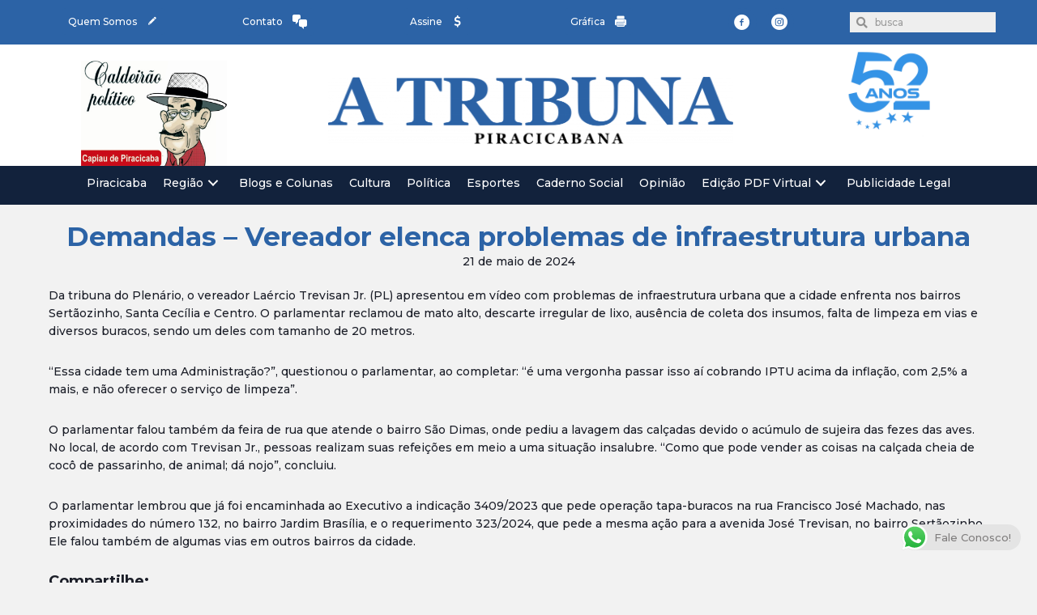

--- FILE ---
content_type: text/html; charset=utf-8
request_url: https://www.google.com/recaptcha/api2/anchor?ar=1&k=6Ld9XMYZAAAAAFkfACFxryL3Ng8YZwkjKMSsqWDC&co=aHR0cHM6Ly93d3cuYXRyaWJ1bmFwaXJhY2ljYWJhbmEuY29tLmJyOjQ0Mw..&hl=pt&v=PoyoqOPhxBO7pBk68S4YbpHZ&size=normal&anchor-ms=20000&execute-ms=30000&cb=xqmx0gyf0tjm
body_size: 49600
content:
<!DOCTYPE HTML><html dir="ltr" lang="pt"><head><meta http-equiv="Content-Type" content="text/html; charset=UTF-8">
<meta http-equiv="X-UA-Compatible" content="IE=edge">
<title>reCAPTCHA</title>
<style type="text/css">
/* cyrillic-ext */
@font-face {
  font-family: 'Roboto';
  font-style: normal;
  font-weight: 400;
  font-stretch: 100%;
  src: url(//fonts.gstatic.com/s/roboto/v48/KFO7CnqEu92Fr1ME7kSn66aGLdTylUAMa3GUBHMdazTgWw.woff2) format('woff2');
  unicode-range: U+0460-052F, U+1C80-1C8A, U+20B4, U+2DE0-2DFF, U+A640-A69F, U+FE2E-FE2F;
}
/* cyrillic */
@font-face {
  font-family: 'Roboto';
  font-style: normal;
  font-weight: 400;
  font-stretch: 100%;
  src: url(//fonts.gstatic.com/s/roboto/v48/KFO7CnqEu92Fr1ME7kSn66aGLdTylUAMa3iUBHMdazTgWw.woff2) format('woff2');
  unicode-range: U+0301, U+0400-045F, U+0490-0491, U+04B0-04B1, U+2116;
}
/* greek-ext */
@font-face {
  font-family: 'Roboto';
  font-style: normal;
  font-weight: 400;
  font-stretch: 100%;
  src: url(//fonts.gstatic.com/s/roboto/v48/KFO7CnqEu92Fr1ME7kSn66aGLdTylUAMa3CUBHMdazTgWw.woff2) format('woff2');
  unicode-range: U+1F00-1FFF;
}
/* greek */
@font-face {
  font-family: 'Roboto';
  font-style: normal;
  font-weight: 400;
  font-stretch: 100%;
  src: url(//fonts.gstatic.com/s/roboto/v48/KFO7CnqEu92Fr1ME7kSn66aGLdTylUAMa3-UBHMdazTgWw.woff2) format('woff2');
  unicode-range: U+0370-0377, U+037A-037F, U+0384-038A, U+038C, U+038E-03A1, U+03A3-03FF;
}
/* math */
@font-face {
  font-family: 'Roboto';
  font-style: normal;
  font-weight: 400;
  font-stretch: 100%;
  src: url(//fonts.gstatic.com/s/roboto/v48/KFO7CnqEu92Fr1ME7kSn66aGLdTylUAMawCUBHMdazTgWw.woff2) format('woff2');
  unicode-range: U+0302-0303, U+0305, U+0307-0308, U+0310, U+0312, U+0315, U+031A, U+0326-0327, U+032C, U+032F-0330, U+0332-0333, U+0338, U+033A, U+0346, U+034D, U+0391-03A1, U+03A3-03A9, U+03B1-03C9, U+03D1, U+03D5-03D6, U+03F0-03F1, U+03F4-03F5, U+2016-2017, U+2034-2038, U+203C, U+2040, U+2043, U+2047, U+2050, U+2057, U+205F, U+2070-2071, U+2074-208E, U+2090-209C, U+20D0-20DC, U+20E1, U+20E5-20EF, U+2100-2112, U+2114-2115, U+2117-2121, U+2123-214F, U+2190, U+2192, U+2194-21AE, U+21B0-21E5, U+21F1-21F2, U+21F4-2211, U+2213-2214, U+2216-22FF, U+2308-230B, U+2310, U+2319, U+231C-2321, U+2336-237A, U+237C, U+2395, U+239B-23B7, U+23D0, U+23DC-23E1, U+2474-2475, U+25AF, U+25B3, U+25B7, U+25BD, U+25C1, U+25CA, U+25CC, U+25FB, U+266D-266F, U+27C0-27FF, U+2900-2AFF, U+2B0E-2B11, U+2B30-2B4C, U+2BFE, U+3030, U+FF5B, U+FF5D, U+1D400-1D7FF, U+1EE00-1EEFF;
}
/* symbols */
@font-face {
  font-family: 'Roboto';
  font-style: normal;
  font-weight: 400;
  font-stretch: 100%;
  src: url(//fonts.gstatic.com/s/roboto/v48/KFO7CnqEu92Fr1ME7kSn66aGLdTylUAMaxKUBHMdazTgWw.woff2) format('woff2');
  unicode-range: U+0001-000C, U+000E-001F, U+007F-009F, U+20DD-20E0, U+20E2-20E4, U+2150-218F, U+2190, U+2192, U+2194-2199, U+21AF, U+21E6-21F0, U+21F3, U+2218-2219, U+2299, U+22C4-22C6, U+2300-243F, U+2440-244A, U+2460-24FF, U+25A0-27BF, U+2800-28FF, U+2921-2922, U+2981, U+29BF, U+29EB, U+2B00-2BFF, U+4DC0-4DFF, U+FFF9-FFFB, U+10140-1018E, U+10190-1019C, U+101A0, U+101D0-101FD, U+102E0-102FB, U+10E60-10E7E, U+1D2C0-1D2D3, U+1D2E0-1D37F, U+1F000-1F0FF, U+1F100-1F1AD, U+1F1E6-1F1FF, U+1F30D-1F30F, U+1F315, U+1F31C, U+1F31E, U+1F320-1F32C, U+1F336, U+1F378, U+1F37D, U+1F382, U+1F393-1F39F, U+1F3A7-1F3A8, U+1F3AC-1F3AF, U+1F3C2, U+1F3C4-1F3C6, U+1F3CA-1F3CE, U+1F3D4-1F3E0, U+1F3ED, U+1F3F1-1F3F3, U+1F3F5-1F3F7, U+1F408, U+1F415, U+1F41F, U+1F426, U+1F43F, U+1F441-1F442, U+1F444, U+1F446-1F449, U+1F44C-1F44E, U+1F453, U+1F46A, U+1F47D, U+1F4A3, U+1F4B0, U+1F4B3, U+1F4B9, U+1F4BB, U+1F4BF, U+1F4C8-1F4CB, U+1F4D6, U+1F4DA, U+1F4DF, U+1F4E3-1F4E6, U+1F4EA-1F4ED, U+1F4F7, U+1F4F9-1F4FB, U+1F4FD-1F4FE, U+1F503, U+1F507-1F50B, U+1F50D, U+1F512-1F513, U+1F53E-1F54A, U+1F54F-1F5FA, U+1F610, U+1F650-1F67F, U+1F687, U+1F68D, U+1F691, U+1F694, U+1F698, U+1F6AD, U+1F6B2, U+1F6B9-1F6BA, U+1F6BC, U+1F6C6-1F6CF, U+1F6D3-1F6D7, U+1F6E0-1F6EA, U+1F6F0-1F6F3, U+1F6F7-1F6FC, U+1F700-1F7FF, U+1F800-1F80B, U+1F810-1F847, U+1F850-1F859, U+1F860-1F887, U+1F890-1F8AD, U+1F8B0-1F8BB, U+1F8C0-1F8C1, U+1F900-1F90B, U+1F93B, U+1F946, U+1F984, U+1F996, U+1F9E9, U+1FA00-1FA6F, U+1FA70-1FA7C, U+1FA80-1FA89, U+1FA8F-1FAC6, U+1FACE-1FADC, U+1FADF-1FAE9, U+1FAF0-1FAF8, U+1FB00-1FBFF;
}
/* vietnamese */
@font-face {
  font-family: 'Roboto';
  font-style: normal;
  font-weight: 400;
  font-stretch: 100%;
  src: url(//fonts.gstatic.com/s/roboto/v48/KFO7CnqEu92Fr1ME7kSn66aGLdTylUAMa3OUBHMdazTgWw.woff2) format('woff2');
  unicode-range: U+0102-0103, U+0110-0111, U+0128-0129, U+0168-0169, U+01A0-01A1, U+01AF-01B0, U+0300-0301, U+0303-0304, U+0308-0309, U+0323, U+0329, U+1EA0-1EF9, U+20AB;
}
/* latin-ext */
@font-face {
  font-family: 'Roboto';
  font-style: normal;
  font-weight: 400;
  font-stretch: 100%;
  src: url(//fonts.gstatic.com/s/roboto/v48/KFO7CnqEu92Fr1ME7kSn66aGLdTylUAMa3KUBHMdazTgWw.woff2) format('woff2');
  unicode-range: U+0100-02BA, U+02BD-02C5, U+02C7-02CC, U+02CE-02D7, U+02DD-02FF, U+0304, U+0308, U+0329, U+1D00-1DBF, U+1E00-1E9F, U+1EF2-1EFF, U+2020, U+20A0-20AB, U+20AD-20C0, U+2113, U+2C60-2C7F, U+A720-A7FF;
}
/* latin */
@font-face {
  font-family: 'Roboto';
  font-style: normal;
  font-weight: 400;
  font-stretch: 100%;
  src: url(//fonts.gstatic.com/s/roboto/v48/KFO7CnqEu92Fr1ME7kSn66aGLdTylUAMa3yUBHMdazQ.woff2) format('woff2');
  unicode-range: U+0000-00FF, U+0131, U+0152-0153, U+02BB-02BC, U+02C6, U+02DA, U+02DC, U+0304, U+0308, U+0329, U+2000-206F, U+20AC, U+2122, U+2191, U+2193, U+2212, U+2215, U+FEFF, U+FFFD;
}
/* cyrillic-ext */
@font-face {
  font-family: 'Roboto';
  font-style: normal;
  font-weight: 500;
  font-stretch: 100%;
  src: url(//fonts.gstatic.com/s/roboto/v48/KFO7CnqEu92Fr1ME7kSn66aGLdTylUAMa3GUBHMdazTgWw.woff2) format('woff2');
  unicode-range: U+0460-052F, U+1C80-1C8A, U+20B4, U+2DE0-2DFF, U+A640-A69F, U+FE2E-FE2F;
}
/* cyrillic */
@font-face {
  font-family: 'Roboto';
  font-style: normal;
  font-weight: 500;
  font-stretch: 100%;
  src: url(//fonts.gstatic.com/s/roboto/v48/KFO7CnqEu92Fr1ME7kSn66aGLdTylUAMa3iUBHMdazTgWw.woff2) format('woff2');
  unicode-range: U+0301, U+0400-045F, U+0490-0491, U+04B0-04B1, U+2116;
}
/* greek-ext */
@font-face {
  font-family: 'Roboto';
  font-style: normal;
  font-weight: 500;
  font-stretch: 100%;
  src: url(//fonts.gstatic.com/s/roboto/v48/KFO7CnqEu92Fr1ME7kSn66aGLdTylUAMa3CUBHMdazTgWw.woff2) format('woff2');
  unicode-range: U+1F00-1FFF;
}
/* greek */
@font-face {
  font-family: 'Roboto';
  font-style: normal;
  font-weight: 500;
  font-stretch: 100%;
  src: url(//fonts.gstatic.com/s/roboto/v48/KFO7CnqEu92Fr1ME7kSn66aGLdTylUAMa3-UBHMdazTgWw.woff2) format('woff2');
  unicode-range: U+0370-0377, U+037A-037F, U+0384-038A, U+038C, U+038E-03A1, U+03A3-03FF;
}
/* math */
@font-face {
  font-family: 'Roboto';
  font-style: normal;
  font-weight: 500;
  font-stretch: 100%;
  src: url(//fonts.gstatic.com/s/roboto/v48/KFO7CnqEu92Fr1ME7kSn66aGLdTylUAMawCUBHMdazTgWw.woff2) format('woff2');
  unicode-range: U+0302-0303, U+0305, U+0307-0308, U+0310, U+0312, U+0315, U+031A, U+0326-0327, U+032C, U+032F-0330, U+0332-0333, U+0338, U+033A, U+0346, U+034D, U+0391-03A1, U+03A3-03A9, U+03B1-03C9, U+03D1, U+03D5-03D6, U+03F0-03F1, U+03F4-03F5, U+2016-2017, U+2034-2038, U+203C, U+2040, U+2043, U+2047, U+2050, U+2057, U+205F, U+2070-2071, U+2074-208E, U+2090-209C, U+20D0-20DC, U+20E1, U+20E5-20EF, U+2100-2112, U+2114-2115, U+2117-2121, U+2123-214F, U+2190, U+2192, U+2194-21AE, U+21B0-21E5, U+21F1-21F2, U+21F4-2211, U+2213-2214, U+2216-22FF, U+2308-230B, U+2310, U+2319, U+231C-2321, U+2336-237A, U+237C, U+2395, U+239B-23B7, U+23D0, U+23DC-23E1, U+2474-2475, U+25AF, U+25B3, U+25B7, U+25BD, U+25C1, U+25CA, U+25CC, U+25FB, U+266D-266F, U+27C0-27FF, U+2900-2AFF, U+2B0E-2B11, U+2B30-2B4C, U+2BFE, U+3030, U+FF5B, U+FF5D, U+1D400-1D7FF, U+1EE00-1EEFF;
}
/* symbols */
@font-face {
  font-family: 'Roboto';
  font-style: normal;
  font-weight: 500;
  font-stretch: 100%;
  src: url(//fonts.gstatic.com/s/roboto/v48/KFO7CnqEu92Fr1ME7kSn66aGLdTylUAMaxKUBHMdazTgWw.woff2) format('woff2');
  unicode-range: U+0001-000C, U+000E-001F, U+007F-009F, U+20DD-20E0, U+20E2-20E4, U+2150-218F, U+2190, U+2192, U+2194-2199, U+21AF, U+21E6-21F0, U+21F3, U+2218-2219, U+2299, U+22C4-22C6, U+2300-243F, U+2440-244A, U+2460-24FF, U+25A0-27BF, U+2800-28FF, U+2921-2922, U+2981, U+29BF, U+29EB, U+2B00-2BFF, U+4DC0-4DFF, U+FFF9-FFFB, U+10140-1018E, U+10190-1019C, U+101A0, U+101D0-101FD, U+102E0-102FB, U+10E60-10E7E, U+1D2C0-1D2D3, U+1D2E0-1D37F, U+1F000-1F0FF, U+1F100-1F1AD, U+1F1E6-1F1FF, U+1F30D-1F30F, U+1F315, U+1F31C, U+1F31E, U+1F320-1F32C, U+1F336, U+1F378, U+1F37D, U+1F382, U+1F393-1F39F, U+1F3A7-1F3A8, U+1F3AC-1F3AF, U+1F3C2, U+1F3C4-1F3C6, U+1F3CA-1F3CE, U+1F3D4-1F3E0, U+1F3ED, U+1F3F1-1F3F3, U+1F3F5-1F3F7, U+1F408, U+1F415, U+1F41F, U+1F426, U+1F43F, U+1F441-1F442, U+1F444, U+1F446-1F449, U+1F44C-1F44E, U+1F453, U+1F46A, U+1F47D, U+1F4A3, U+1F4B0, U+1F4B3, U+1F4B9, U+1F4BB, U+1F4BF, U+1F4C8-1F4CB, U+1F4D6, U+1F4DA, U+1F4DF, U+1F4E3-1F4E6, U+1F4EA-1F4ED, U+1F4F7, U+1F4F9-1F4FB, U+1F4FD-1F4FE, U+1F503, U+1F507-1F50B, U+1F50D, U+1F512-1F513, U+1F53E-1F54A, U+1F54F-1F5FA, U+1F610, U+1F650-1F67F, U+1F687, U+1F68D, U+1F691, U+1F694, U+1F698, U+1F6AD, U+1F6B2, U+1F6B9-1F6BA, U+1F6BC, U+1F6C6-1F6CF, U+1F6D3-1F6D7, U+1F6E0-1F6EA, U+1F6F0-1F6F3, U+1F6F7-1F6FC, U+1F700-1F7FF, U+1F800-1F80B, U+1F810-1F847, U+1F850-1F859, U+1F860-1F887, U+1F890-1F8AD, U+1F8B0-1F8BB, U+1F8C0-1F8C1, U+1F900-1F90B, U+1F93B, U+1F946, U+1F984, U+1F996, U+1F9E9, U+1FA00-1FA6F, U+1FA70-1FA7C, U+1FA80-1FA89, U+1FA8F-1FAC6, U+1FACE-1FADC, U+1FADF-1FAE9, U+1FAF0-1FAF8, U+1FB00-1FBFF;
}
/* vietnamese */
@font-face {
  font-family: 'Roboto';
  font-style: normal;
  font-weight: 500;
  font-stretch: 100%;
  src: url(//fonts.gstatic.com/s/roboto/v48/KFO7CnqEu92Fr1ME7kSn66aGLdTylUAMa3OUBHMdazTgWw.woff2) format('woff2');
  unicode-range: U+0102-0103, U+0110-0111, U+0128-0129, U+0168-0169, U+01A0-01A1, U+01AF-01B0, U+0300-0301, U+0303-0304, U+0308-0309, U+0323, U+0329, U+1EA0-1EF9, U+20AB;
}
/* latin-ext */
@font-face {
  font-family: 'Roboto';
  font-style: normal;
  font-weight: 500;
  font-stretch: 100%;
  src: url(//fonts.gstatic.com/s/roboto/v48/KFO7CnqEu92Fr1ME7kSn66aGLdTylUAMa3KUBHMdazTgWw.woff2) format('woff2');
  unicode-range: U+0100-02BA, U+02BD-02C5, U+02C7-02CC, U+02CE-02D7, U+02DD-02FF, U+0304, U+0308, U+0329, U+1D00-1DBF, U+1E00-1E9F, U+1EF2-1EFF, U+2020, U+20A0-20AB, U+20AD-20C0, U+2113, U+2C60-2C7F, U+A720-A7FF;
}
/* latin */
@font-face {
  font-family: 'Roboto';
  font-style: normal;
  font-weight: 500;
  font-stretch: 100%;
  src: url(//fonts.gstatic.com/s/roboto/v48/KFO7CnqEu92Fr1ME7kSn66aGLdTylUAMa3yUBHMdazQ.woff2) format('woff2');
  unicode-range: U+0000-00FF, U+0131, U+0152-0153, U+02BB-02BC, U+02C6, U+02DA, U+02DC, U+0304, U+0308, U+0329, U+2000-206F, U+20AC, U+2122, U+2191, U+2193, U+2212, U+2215, U+FEFF, U+FFFD;
}
/* cyrillic-ext */
@font-face {
  font-family: 'Roboto';
  font-style: normal;
  font-weight: 900;
  font-stretch: 100%;
  src: url(//fonts.gstatic.com/s/roboto/v48/KFO7CnqEu92Fr1ME7kSn66aGLdTylUAMa3GUBHMdazTgWw.woff2) format('woff2');
  unicode-range: U+0460-052F, U+1C80-1C8A, U+20B4, U+2DE0-2DFF, U+A640-A69F, U+FE2E-FE2F;
}
/* cyrillic */
@font-face {
  font-family: 'Roboto';
  font-style: normal;
  font-weight: 900;
  font-stretch: 100%;
  src: url(//fonts.gstatic.com/s/roboto/v48/KFO7CnqEu92Fr1ME7kSn66aGLdTylUAMa3iUBHMdazTgWw.woff2) format('woff2');
  unicode-range: U+0301, U+0400-045F, U+0490-0491, U+04B0-04B1, U+2116;
}
/* greek-ext */
@font-face {
  font-family: 'Roboto';
  font-style: normal;
  font-weight: 900;
  font-stretch: 100%;
  src: url(//fonts.gstatic.com/s/roboto/v48/KFO7CnqEu92Fr1ME7kSn66aGLdTylUAMa3CUBHMdazTgWw.woff2) format('woff2');
  unicode-range: U+1F00-1FFF;
}
/* greek */
@font-face {
  font-family: 'Roboto';
  font-style: normal;
  font-weight: 900;
  font-stretch: 100%;
  src: url(//fonts.gstatic.com/s/roboto/v48/KFO7CnqEu92Fr1ME7kSn66aGLdTylUAMa3-UBHMdazTgWw.woff2) format('woff2');
  unicode-range: U+0370-0377, U+037A-037F, U+0384-038A, U+038C, U+038E-03A1, U+03A3-03FF;
}
/* math */
@font-face {
  font-family: 'Roboto';
  font-style: normal;
  font-weight: 900;
  font-stretch: 100%;
  src: url(//fonts.gstatic.com/s/roboto/v48/KFO7CnqEu92Fr1ME7kSn66aGLdTylUAMawCUBHMdazTgWw.woff2) format('woff2');
  unicode-range: U+0302-0303, U+0305, U+0307-0308, U+0310, U+0312, U+0315, U+031A, U+0326-0327, U+032C, U+032F-0330, U+0332-0333, U+0338, U+033A, U+0346, U+034D, U+0391-03A1, U+03A3-03A9, U+03B1-03C9, U+03D1, U+03D5-03D6, U+03F0-03F1, U+03F4-03F5, U+2016-2017, U+2034-2038, U+203C, U+2040, U+2043, U+2047, U+2050, U+2057, U+205F, U+2070-2071, U+2074-208E, U+2090-209C, U+20D0-20DC, U+20E1, U+20E5-20EF, U+2100-2112, U+2114-2115, U+2117-2121, U+2123-214F, U+2190, U+2192, U+2194-21AE, U+21B0-21E5, U+21F1-21F2, U+21F4-2211, U+2213-2214, U+2216-22FF, U+2308-230B, U+2310, U+2319, U+231C-2321, U+2336-237A, U+237C, U+2395, U+239B-23B7, U+23D0, U+23DC-23E1, U+2474-2475, U+25AF, U+25B3, U+25B7, U+25BD, U+25C1, U+25CA, U+25CC, U+25FB, U+266D-266F, U+27C0-27FF, U+2900-2AFF, U+2B0E-2B11, U+2B30-2B4C, U+2BFE, U+3030, U+FF5B, U+FF5D, U+1D400-1D7FF, U+1EE00-1EEFF;
}
/* symbols */
@font-face {
  font-family: 'Roboto';
  font-style: normal;
  font-weight: 900;
  font-stretch: 100%;
  src: url(//fonts.gstatic.com/s/roboto/v48/KFO7CnqEu92Fr1ME7kSn66aGLdTylUAMaxKUBHMdazTgWw.woff2) format('woff2');
  unicode-range: U+0001-000C, U+000E-001F, U+007F-009F, U+20DD-20E0, U+20E2-20E4, U+2150-218F, U+2190, U+2192, U+2194-2199, U+21AF, U+21E6-21F0, U+21F3, U+2218-2219, U+2299, U+22C4-22C6, U+2300-243F, U+2440-244A, U+2460-24FF, U+25A0-27BF, U+2800-28FF, U+2921-2922, U+2981, U+29BF, U+29EB, U+2B00-2BFF, U+4DC0-4DFF, U+FFF9-FFFB, U+10140-1018E, U+10190-1019C, U+101A0, U+101D0-101FD, U+102E0-102FB, U+10E60-10E7E, U+1D2C0-1D2D3, U+1D2E0-1D37F, U+1F000-1F0FF, U+1F100-1F1AD, U+1F1E6-1F1FF, U+1F30D-1F30F, U+1F315, U+1F31C, U+1F31E, U+1F320-1F32C, U+1F336, U+1F378, U+1F37D, U+1F382, U+1F393-1F39F, U+1F3A7-1F3A8, U+1F3AC-1F3AF, U+1F3C2, U+1F3C4-1F3C6, U+1F3CA-1F3CE, U+1F3D4-1F3E0, U+1F3ED, U+1F3F1-1F3F3, U+1F3F5-1F3F7, U+1F408, U+1F415, U+1F41F, U+1F426, U+1F43F, U+1F441-1F442, U+1F444, U+1F446-1F449, U+1F44C-1F44E, U+1F453, U+1F46A, U+1F47D, U+1F4A3, U+1F4B0, U+1F4B3, U+1F4B9, U+1F4BB, U+1F4BF, U+1F4C8-1F4CB, U+1F4D6, U+1F4DA, U+1F4DF, U+1F4E3-1F4E6, U+1F4EA-1F4ED, U+1F4F7, U+1F4F9-1F4FB, U+1F4FD-1F4FE, U+1F503, U+1F507-1F50B, U+1F50D, U+1F512-1F513, U+1F53E-1F54A, U+1F54F-1F5FA, U+1F610, U+1F650-1F67F, U+1F687, U+1F68D, U+1F691, U+1F694, U+1F698, U+1F6AD, U+1F6B2, U+1F6B9-1F6BA, U+1F6BC, U+1F6C6-1F6CF, U+1F6D3-1F6D7, U+1F6E0-1F6EA, U+1F6F0-1F6F3, U+1F6F7-1F6FC, U+1F700-1F7FF, U+1F800-1F80B, U+1F810-1F847, U+1F850-1F859, U+1F860-1F887, U+1F890-1F8AD, U+1F8B0-1F8BB, U+1F8C0-1F8C1, U+1F900-1F90B, U+1F93B, U+1F946, U+1F984, U+1F996, U+1F9E9, U+1FA00-1FA6F, U+1FA70-1FA7C, U+1FA80-1FA89, U+1FA8F-1FAC6, U+1FACE-1FADC, U+1FADF-1FAE9, U+1FAF0-1FAF8, U+1FB00-1FBFF;
}
/* vietnamese */
@font-face {
  font-family: 'Roboto';
  font-style: normal;
  font-weight: 900;
  font-stretch: 100%;
  src: url(//fonts.gstatic.com/s/roboto/v48/KFO7CnqEu92Fr1ME7kSn66aGLdTylUAMa3OUBHMdazTgWw.woff2) format('woff2');
  unicode-range: U+0102-0103, U+0110-0111, U+0128-0129, U+0168-0169, U+01A0-01A1, U+01AF-01B0, U+0300-0301, U+0303-0304, U+0308-0309, U+0323, U+0329, U+1EA0-1EF9, U+20AB;
}
/* latin-ext */
@font-face {
  font-family: 'Roboto';
  font-style: normal;
  font-weight: 900;
  font-stretch: 100%;
  src: url(//fonts.gstatic.com/s/roboto/v48/KFO7CnqEu92Fr1ME7kSn66aGLdTylUAMa3KUBHMdazTgWw.woff2) format('woff2');
  unicode-range: U+0100-02BA, U+02BD-02C5, U+02C7-02CC, U+02CE-02D7, U+02DD-02FF, U+0304, U+0308, U+0329, U+1D00-1DBF, U+1E00-1E9F, U+1EF2-1EFF, U+2020, U+20A0-20AB, U+20AD-20C0, U+2113, U+2C60-2C7F, U+A720-A7FF;
}
/* latin */
@font-face {
  font-family: 'Roboto';
  font-style: normal;
  font-weight: 900;
  font-stretch: 100%;
  src: url(//fonts.gstatic.com/s/roboto/v48/KFO7CnqEu92Fr1ME7kSn66aGLdTylUAMa3yUBHMdazQ.woff2) format('woff2');
  unicode-range: U+0000-00FF, U+0131, U+0152-0153, U+02BB-02BC, U+02C6, U+02DA, U+02DC, U+0304, U+0308, U+0329, U+2000-206F, U+20AC, U+2122, U+2191, U+2193, U+2212, U+2215, U+FEFF, U+FFFD;
}

</style>
<link rel="stylesheet" type="text/css" href="https://www.gstatic.com/recaptcha/releases/PoyoqOPhxBO7pBk68S4YbpHZ/styles__ltr.css">
<script nonce="ldBK-Qr9jZp2HWfdpCXgtQ" type="text/javascript">window['__recaptcha_api'] = 'https://www.google.com/recaptcha/api2/';</script>
<script type="text/javascript" src="https://www.gstatic.com/recaptcha/releases/PoyoqOPhxBO7pBk68S4YbpHZ/recaptcha__pt.js" nonce="ldBK-Qr9jZp2HWfdpCXgtQ">
      
    </script></head>
<body><div id="rc-anchor-alert" class="rc-anchor-alert"></div>
<input type="hidden" id="recaptcha-token" value="[base64]">
<script type="text/javascript" nonce="ldBK-Qr9jZp2HWfdpCXgtQ">
      recaptcha.anchor.Main.init("[\x22ainput\x22,[\x22bgdata\x22,\x22\x22,\[base64]/[base64]/[base64]/[base64]/[base64]/[base64]/KGcoTywyNTMsTy5PKSxVRyhPLEMpKTpnKE8sMjUzLEMpLE8pKSxsKSksTykpfSxieT1mdW5jdGlvbihDLE8sdSxsKXtmb3IobD0odT1SKEMpLDApO08+MDtPLS0pbD1sPDw4fFooQyk7ZyhDLHUsbCl9LFVHPWZ1bmN0aW9uKEMsTyl7Qy5pLmxlbmd0aD4xMDQ/[base64]/[base64]/[base64]/[base64]/[base64]/[base64]/[base64]\\u003d\x22,\[base64]\x22,\[base64]/Cq8K1w57CgsO9UMONw7gYwpjCmMK/ImslUzIYGcKXwqXCoWvDnlTCoisswo0TwrjClsOoMsKFGAHDlX8Lb8OCwrDCtUxVRGktwrLClQh3w790UW3DtTbCnXE8I8Kaw4HDpMKdw7o5J2DDoMOBwojCuMO/AsOtUMO/f8KCw6fDkFTDmCrDscOxHsKqLA3Clzl2IMOowo8jEMOEwqssE8KVw7BOwpByEsOuwqDDjMKTSTchw7rDlsKvISfDh1XCqsOeETXDuDJWLXlJw7nCnWPDjiTDuQYNR1/[base64]/Cp1rCvF3DlsOPw68KRcK0VMKDJGnCmhcfw7HClcO8wrBxw4/DjcKewqbDmlEeDsOkwqLCm8KGw6l/[base64]/DnMOcw7jDiEHCu27CvsKIUwNrwr99b0HCjsObw6LCrHPDlV3DlcONB1BlwqU8woUYahsnKlkldRBzKMKWM8OhFMKRwqHCkRTCtcKGw5VlajBdAwXCklsaw4/ClcOvw5LDoX9WwovDtQhow4fCrCtfw5UQQcKowo5bH8Kaw7sIcSAPw4XDg1ZqK0IDWsK1w45uQBAcO8OAQz7Dq8KdVWPCm8KzKsO3DmbDqcKnw5dBP8K4w4Rmwp7DnnM4w6/CoX7Dl3fCq8Kww6/CvB5OMsOww6smUB3Cr8KeB1oLw50WO8OQFAVGZ8OSwrhAR8KHw4/DmmHCvsKrwqwZwrx3ecOow7gUREUQZTN0w6YYWSrDvHA1w6bDocKTSl0tYsKTLMKILyJNwoLCnFReZDFrPcKMwpPDqU0cwppPw4xTBGbDo37CiMK0A8KKwrHDm8O3wrfDvMOBBwXCrcKHZhzCu8ODwpETwqLDoMK1woZwYMOtwphQwpYrwp/[base64]/Dgw/DvnJVwofCisKdw6jDrC8ywpN/[base64]/O8O6wrHCiMKPT8KSwpdzDXZyD8KtEcOnw5Y9wpRqUcKZwpovXCV4w5BdZcKGwpwYw6DDhm1LSRvDlsOPwqHCkcOtLQjCqMOQwowNwoctw4xOGcOTSVFwD8OsTcKeKcO0IzDCsEMCw6HDtHI0w6Z0wpgKw5rCumIbH8OSwrLDtXsYw7LCk0TCvsKcGF/DiMOLD2pHfUc/CsKnwqnDi1bCg8OQw7/Dl1PDrcO2QgXDiS5nwodZw5xAwq7CqcK+wr8kFMKvRz/CoR3Cjz7CozTDunYOw4fDusKoNAABw4U/TsOLw5Y0QcO/bXZZZcOUFcO3bcOcwqfCmEPChFgUCcOcBjrCj8KowqPDi2dMwrVlPcOYM8Otw67DqSZew7fDvW5Sw6bCgMKswo7DiMOawovCr3nDphEIw7/CvQHCmcKOEHszw7zDhsKuClPCnMKsw50VKUXDv3rCvsKdwq/ClQ4SwqrCuhrCvcOgw5ERw4Aow7HDlTM9FsKjw6/Cj2YgJsOka8K1ek7DhMKzQzzCpMK1w5YfwqglFhnCgMOBwq0cSMOkwoI6ZMOVbsO9M8O3JTNdw44dwqlKw4LDrD/DtBHCj8OOwpTCtcKfasKIw7DCsBjDl8ODAsO4U0s9MCwGGcKAwo3Cmlxew5TCrmzChC7CqS53wpbDj8KSw5BuKEZ+w6XCvGTDuMKrC2k2w6pkYMKpw7gpwo9Jw5nDi3/Dt09fw6sYwrkMw4PDsMO1wqnDr8Kiw6Ahc8KuwrfChjzDqsOIS3nCgS7DqMOQOQrDjsK+bGXCqsOLwr8PJjUewqHDiG9rXcO0XMKCwofCpCTClMK5WcO0wpLDnw1xIgfChCbDl8KEwrV+woPCisOpwo/DtjvDn8Kaw6zCtBUwwoLCug3DlMKHKCEoLSTDu8O5fh/DkMKDw6cvw4zCi0MLw5Fpw53CnBbCp8Kmw6HCosOQEcOnHMOjBsO3I8K4w71zZsOyw47Dm0hpf8O5NMKPRMOGNcOrLQ3Co8K0wp14RQTCqQ3Dm8Kew6/DjGQWwpkKw5rDjDLCjSVDwoTDmcONwqnCgWUgw7NgF8K4b8OOwphES8KVMloyw5LCgQfDjMKhwog0K8K9DD03woQOw6c9L2XDlhUyw6oWw4tPw5vCgXLCtXBDw6TDsyE8Ll7DkG1owojCuFfDgk/DvsKsSkYYw5fDhyLDshbDrcKEwrPCj8OIw5Zgw4RENTfDhVtPw4DCg8KGDMK2wo/CkMO5wrgXCsO/EMK/[base64]/DlU3DoRfDi3BCw51swrNhwpvCpSZQwrbCgTERBcKQwr1wwqXCtMKcw50CwrUiPMKnVUrDnU5MPMKHKmMkwpvDv8OcYsOOE28Lw65UTMODNsK+w4Ayw7/CjsO2CCwCw4dhwqPChCzCn8O9asOFOTrDi8OZwplIw6kywrfDl3jDohZpw5Q3JCXClRs/AsOgwprDoVIDw53Ck8OEBGgqw6XCr8OQw7vDp8OjSgF+wqklwr7CrCIHRizDtz3DpcOUw7TDqBhQKMKyOsOKwqDDryzCsQ3DvMKmfXMBw6k/JTLDvsKSUsO7w5XDvm/[base64]/DrkDCt8OhPUxQwoIUEWvDtsOqJsKnw49iw5Z/w6/ClcK/w69KwqXCh8Oyw7TCg29CUE/CrcKQwrHCu3Bkw7BPwpXCr3pBwrPCrnTDpMKPw65/w6DDmcOuwrsVfcOED8OIwoHDqMK1w7ddW3how41Zw6TCoy/CtSUtbSILKFTCj8KWWcKRwr5+A8OjBcKFURBCY8OmAEUEwpBMwooCb8KVXcO+woDCiz/CvhMoMcKUwpnDhBUuQMKGNcKrfCJ+wqzDucOHBRzDscODw5JnexXCmcOvw7BTUsKKVCfDuUZ7wpJ6wrHDtsO4ZMKswqfCisK5w6LCtFh8wpPCtcKQC2vDnMOjwoIhGcKNGR0mDsKqRsOpw7rDvWI/G8ORM8Otw73CpUbCmcKWU8KQKTnCq8O5O8K9w7JCbHk3NsKGNcObwqXCnMKlwo0wcMKRRMKZw75bw6/[base64]/[base64]/CtsO5wqrDhB7DpmzCkMKHSsK/wppibg1Xw5chBR1Hw4zCvcODwofDiMKawpLCnsKfwq1qOsOhw7jChMO1w5YRTTDDvlobFRkZw6oow4xtw7HCtH7Dl043NC7DrcOpXwrCjADDjcKeMx/[base64]/[base64]/UH4TGcOow5fCvMKYCQQPw6PDtMKzHW8oCsOjLsONLD7CmTdxw4LDh8Obw4g3DxvCkcKPPsKJRFrClhnDhcKoSDBgXTLCvsKfw6YAwoYfGsKGVcOVwr/[base64]/[base64]/wr1VFsOPdMO+wo0fw5ZMw5d1wp9GexzCtzHCpwvCv2hWw4/CqsKHQ8Okwo7DrcKRwobCqsKOwrTDpcKtwqLDnMOGCzFpdE5ow77CkxY5U8KDP8ODK8Kewp4IwofDrTlewo4MwodLwqFvfjQsw5cWD3U/[base64]/[base64]/w47CgmpLw7PCvcKwe8KIwqXCv8KZM1nCrQLDnsK+wrfDkcK+Q8OdQi3CscKJw53DuQLCs8KsKEvCjcOIdHk8w74rw4jDiW/[base64]/Dgydsan0Qwo3CrsOBLlXClsKfL1jClMKuTAnDuwfDn2jCqT3CvcKlw7IFw6TCjwdsQH3CicOkRsKiw7VkLUDCr8OlEmQ4woUBeicKFxorw5fCocOKwrBRwr7DhMOdEcONL8KKCA/CjMK3LsO9RMO/wotnSwXDscObH8O/DsKdwoBuGj9Zwp/[base64]/CcOMf8OMP8K3w6nCnxPDs1jDrsKNZ0LClVnCpsKXIcKlwp/DtcO5w694w6vClWIUF2/ChMKNw4TDsQ/DjsKuwrMFKMOGJMOxTMKKw5U4w5nDhkfDnXbCh3HDryvDhh/DuMOewqEow5LDjsOnwqZDw6kUwrULw4UTw5/DgMOUehDDh23ChGTCusKRSsOfY8KIOsOBaMOHMMK9NQNNZw/ChsKDFsOlwrADFj4oR8OJwoBDBcOBPMOANsKRw47Dj8OowrMIYMOtHRnDsBnCpxbChFjCjnFPwo4KTVYBScKqwqLCtWLDmChVw6TClVzCvMOOTcKGwqFVwp7DqcKTwpo3wqXDkMKaw71BwpJGwoTDjcKaw6/Cvj/DlzjCrsOUSmvCvsKtD8Owwq/CgkvDj8K6w5xzasKiw7VLIMOGd8KAwrkWNcKFwrPDlcO0aj3CtXDDnQIywrEID1R8CQnDtH/CpMKsBTptwpUTwpN9w5TDpsK7w44bLMKCw6hZw6MYwrvCkS/DpFXCkMKzw6PDrX/Dn8OewozChxLCh8OLa8KfMxzCsW3Cl3/DjMOqMEZvwpHDq8O4w4p8SStmwqPDtj3DvMKLfH7ClMOhw6rCtMK8wpjCmMKpwpdKwqvChGfCoSHChXTDrsKhODjDp8KPJMOcZcOQGwprw7HCtWnChhUDw6zCgsO/wodzMMKhLQx2AMKaw7cbwpXCuMO3N8KnfyR7woLDk0XDiEkQDBrDl8KCwrJ6w4R1wo/DnyrClcOFecKRwpNiC8KjG8Kpw77DvzMmOsOfVhzCpAzDsxw5WMKow4bDlGMgWMOBwqZmBMO3bjbCjsKrEsKoF8OkO2LCgsOTCcKmNUAMTHHDnMKSAsKhwpN3LnNrw4saX8KYw6HDjcOKGcKawrR/[base64]/[base64]/[base64]/wpvDhhHDtWR/ZMKlwqXDr8Ozw75Hw5oqwovCgEPDsBpzCMOuwoXCkMOMAE55TsKcw41/[base64]/ZRkcwprCosKowoFwaQPCvcKww4gJw6XCkMOPKMOkVyVKwojDp8OTw7NcwqHCnXPDuTYIecKKwqo7OkwvA8KRdMOewo/[base64]/DvsKBwonClFzDsMO6wrx1YiASw6XCk8OGwrHDn09gZhbCrVsfWsK/[base64]/Cj8KawpgwRVrDusK4TsKJaWY1w7ldwofChsKmwr/CsMKWw59NUsOIw5FKW8ODE3dLaV7CqVrCrBDCrcKHw6DCicKRwpTChyNINsO/bRLDrMKkwp9nOmTDqX7Dv1DCo8OFwqDDksOfw4h5DHXCuhHCj2JrUcKhwrnDinbCvnrCtnBIE8OgwrIeKiUIbMKxwpcNw4PCrcOiw518wpbDiT0ewo7CuwvCscKBwrtQM2PCgQXDp1TChw7Dq8OEwpZ9woLCrkUmFcKmfFjDlxUrQA/CiR3CpsOhwrzClcKSwrzDulbCtmU+Z8O7wrTCpcO+T8Kaw51Iw5HDlcKfwqEKwo8IwrUPMcO7wq0WR8KGwqo6w6NEXcK0w6Qww4rDuW9/wr7CpMKiKGzDrhlNOxrCrsOxYsOUw4HCrMOGwpUXW17DvcOaw6vDjsKndcKWBHbCkH1kw49sw6LCicKywqLCmMK5R8O+w4p/wqRjwqbCiMOfIWZpQWl9wrZ3wpotwqLCosKkw73DuR3DvEDDq8KZLy/DkcKNAcOtUMKGBMKaaj3Dm8OuwpEjwqLCq0RFPCfCtMKmw7sBU8KwKmHCjh/DtVUwwoBAVy1Dw6tqbsOVBl3CmwvCtcOKw5xfwr5hw53Ci3bCqMKuwppHwo5jwqhHwoVtGQbCvsKbwpJ0X8K/Q8ORwqpYWV9PNQEIBsKDw7gdw4bDmEkzwrrDgEJFYsKXC8KWWsK3VsKIw6p2N8Oyw58gwoTCpQpKwqxkNcKLwosrGxRywpoXFnDDompQwrBFC8OlwqnCocKIEjZrwolQSA3CijTCrMKCw7oMw7tYw7/CtwfCmsKVwr3CuMOLJEQSw5TCmG/Cl8ORcgfDq8OuOsKJwqXCgRvCkcOAV8OuO2bDgUJOwrDDqMKEQMOVwqjClsKow5rCsTElw5rChxM+wpd0wqtjwqTCrcOrLE7Ds3RnRW8jej5TGcOFwrosHMOHw5xfw4TDmcKpJ8ONwptQExoMw6gQJ00Qw45tccKJIx8Nw6bDoMKTwohvTcOmecKnw7zCj8KCwrAiwq/DhsK/X8KZwqTDpkbCnCsOFsOtMAHCtUbCm0YCZX3CvcKdwoU5w5lIesOBSzHCr8O8w5zDusOAbkfCrcO1wqRewoxYDEF2P8OHYxBJwq3Cp8OjYDwySlQDGsKLZsOdMivDtzcfWsK2OMOKYHUrw7vCu8K9QMODw5xrek7CoUFHewDDiMOWw67CpAXCtgXDm2/CrMOqLT9dfMKoGgJBwpMXwr3CnMO8F8KHK8OhBgxRwo7CgWoQMcK6w5fCn8KNEsKTwo3ClMO5YS5decKcQcOFwoPCminDv8KNUzLCq8KgZHrDjcOBQm01wpppw7gFwrbDjn3Dj8OSw6lqdsOlH8O/IMKxecKucsO0ZMOmLMKMwqxDwr8gw4tDwoZCesOIWgPCicOHSiYTayQDM8OlWMKuH8KPwpFnQHPCilPCukTDusOlw5Vlci/Ds8K9wp3CkcOlwo3Cv8O9w6JmQsKzJh4EwrXCjsO1AyXCu153RcO4Pi/DlsK7wpNrO8KOwo9Aw5jDscOZGUszw6vCmcKNZkRzw77DiQfDlmDDlcOYTsOHbCg7w7PDjgzDiWHDhxxgw7dTFMOUwpvDhBdMwol/woJtb8KlwpojPR7DoDPDv8OhwpF+AsKgw5Nnw7M4w7plwrMIw6Jrw7vCsMOKV1HCiiFcw5Avw6LDuV/Dnw9ew4d4w71Iw5cmwqjDmQsbMcK4d8O5w4bCp8OKw7FzwqzDpMOTwo/DmFs2wqdow4PDmz3CnF/ClVrCpFDCkcO0w5DDk8KJGF4Ywpp8w77DrkLCisK+wpPDkhx/PFHDusOuGHIHHcKBZAoYwqPDqyXCmsK6Gm/CusOgAMO/w6nCucOuw6HDqMK4wo3CqkQcwoM8B8KKwpEbwrtZw5/CoAvDqMO5dSzCjsOubljDrcOhX1peIcO4SMKnwo/CjcOnw5vDi19WAU7DrMK+wpNHwpbDhGbCosKsw7HDl8Oqwq46w5rDrMKJYQHDrAdAIRTDiApjw79xO2PDvRLChcKaPyTCvsKlwqYCawpIGMOwCcKrw5LDscK7w7DCvA8tGVTCqMOQGMKFwpRzdnjDh8K4wq/DulsfRg/DuMO9BMOewqDDiHAdwpAZwqPDo8O3K8OCwpzCpVLClywiw7/DhRFLw4nDm8KzwqDCj8KfbMOgwrHCm2LClkzCuk90w7XDnmnCkcKfHHgifcO+w5nChQ9gOUHDmMOhF8Kpwp3DsgLDhcOGK8OyOmRDa8OYVMO+ewkDQcOXNMKTwp/CmcKxwrbDog4Yw69Yw6HCkMKJJ8KLTsKyEsOFOcK+d8Kuw7vDlUjCpFbDhytIHMKKw4bCvcO4wpnDq8KmTMOywpPDomgoKSzCkBbDhBNpDMKCw4XDvw/DqX9vO8Olwrk9wq5oQC/DsHkwasOBwoHDmMOQw69GL8KUPsKnw61YwqsKwofDt8Ktw4kreUrCg8KGwpQtwrFBM8KlRcOiw7PDsiB4dsKEA8K/wq3DicOcShJhw47DgATDnwDCuzZJRGAZFiPDocO6LwsXw5TCg0PCmDvCj8K4woDDnMK1czLDjjrCmT1pfF7Cj2fCt0nCj8OTETfDm8Kkw7fDumdVw65fw7bDkx/CmsKLGsKyw5bDp8OEw77CnyNaw4nCti5Lw4PCisO+wojCmUN3w6DCjH/[base64]/Ctz/Cn1NWwoAzR2/DhsKkw4fCkMKhalhUS8KtMEESwplUYcKoWcOTL8O7woJdw7rCi8Odw55dw6YqecKGw5fConjDlAtqw5XCocOhf8KVwqd0S3HCoQbCqcOKP8KtPsKXOlzCtUIyTMKowrjCo8K3wpsUw6zDpcKLe8OxZGpeBcKgDXBqXV7CusKiw4UgwqbDq1/DlcKgYcO3w5cMQcOow5DCoMKlbhHDunvCrMKUa8OGw6LCrCfChnEDDMOtdMK3wrfDp2PDuMOCwonDvcKAwp0JLgDCtMO+HWEUYcKOwrMzw4RhwrbCtQgbwokkwpzDvBEzeCIYIyDDncOJXcOnJwQvwqF4X8KSwqMMdcKEwpYdw6/Di3UiQMKXLGtqGsONb2bCrU7CnsO9Qh/DkD00wpsNSCIbwpTDjCnDqA8JO2Vbw7nDlWUbwpE4wo5Tw45KG8K4w4vDj3LDk8O6w7/Dp8K0w7xwB8KEwq40w4ZzwrEhUsKHJcO6wrvCgMK4w5fDu3LCgsOHw53DocOiw75SYUsqwrTChUHDo8KqVEFSRMObTA96w4DDh8O9w7/DiCt8wqI4w4BMwr7DpsOkJFM2w7vClMOEBMObw41Iex7CicKrSRwVwrVUeMKdwoXDhQPCvEPCuMO8P07Cs8Omw7XDssKhTXDCm8KTw68sYh/CpcKQwpgNwqrCllEgSCLDpXHCtsKRWhfCq8K1LVglGcO0NMObAMOCwoU1w5/Cmjh/CsKgNcOJK8KiN8OmXTbCikrDvkvDhMKVO8OUI8Orw5dhaMKHWMO0wrUCwqc7BnFPYMOFVTPCisK6wqPCvsKRw6PCscOwOsKDasO6ccOPCsKdwqVywqfCvhHCmGZxUFXCr8K5YVnDvz8EWXnDqW8Dwo0/[base64]/DszrDjRIKMybDnMKsw6HCssO+wo5iw7/[base64]/ACt3wqzDg8OFEcO3wrJAQijCvmPClsKbUgJawq0ZDMOmBTjDr8K8dRpPw67DtcKDLkFeLMKswpB0aBNaJcK7ZUzChUTDknBSdVzDrAVzw5p/wo8zMFggAlTDgMOSwqFHTMOuCVlQdcKcJHoewqJWwpHDlmgCB1LDgV7DisKpNMOzwrLCi3pufMO0woNVVcK6PT/Dl1wRPE4iYEPCosOnw5TDoMKiwr7DvcOTH8K0bFMHw5jDgXBXwr8bR8KjR2/Ch8Oywr/CoMObw4LDkMOyK8KzL8Oww5vChwvCmMKEw7lwSlB0wojDjcKXV8OpOMOJO8KXwqhiIn4rHggGTRnDt1DDvwjCr8KvwoLDlEzDssKPGsOXQMOJNiovwrIVWncjwo9Wwp3Cs8O2woRRdUTCvcONwpvCnAHDi8OTwqpDQMOFwplzOcOYOifDoysZwqZdRB/DoCzCjFnCuMOvKsOYOHzDr8K8wqnDtkwFw43CtcOUw4XCoMKmWcKFH3trEcKdw5ZuKDbCm2fDjAHDr8OtU1YBwpZNfDppRcO4wpTCsMO2c13CkixyTSwZZzDDsHozGDLDnFfDsDNZEl7CicOGwoTDmsKlwprCl0Uow6/[base64]/w5nCtjUxBgnDhH3CgkvDrMOMSMObNHQFw7ByfQ3DsMKrbMKHw4t3w7opw5Ubw6HCicKBwoHDll89D3fDtcKzw6bDg8OBwoXDiXNpwpRxwoLDqlbCqMKCd8KdwpXDqcK4csOWVWcDAcOdwoLDsC7ClcOmSsKdwoolwqdKw6XDvsOrwqfDtkPCsMKELcKewrPDtsKuVMK/[base64]/DucOgK3bCpjtlA8O3f1nCh8OLXcOsTj05cEzDqsKReVZ4w67ClAzCnMOKMyXDhMKWFm9qw44DwpYYw7Mpw6xHTsOKDX3DmcKXFsOpB05lwrvDuwfDj8Ojw7x/w7QqecOtw4hTw7hMworDscOxw6saNWVLw5vDpsKRW8KxViLCnQFKwpPCpcKIwr4AFhx4wobDrsOsd09+wr/DksO6bsO2w7/CjXR2ehjCpcKMesKaw7XDlh7Cl8OTwrrCn8OofHwlMMK5wpd2w5nCvcKkwr3DuC3DvsOww60oXsO5w7BwMMOdw45EEcKVXsKYw7J0JsOvNsODwpLDo3w+w6pbwrUswqYYP8O8w4hSw7Mbw7FPwoTCncOFwoVyTWnDicKzw6sODMKOw7gBwqgNwqTCsGjCqz9/wqTDocOAw4JFw78/A8KQGsK4w4DCkybCoFLDi1vCmMKzQsOTd8KZH8KKF8OAw515w7zCi8KPw6bCgcO0w5/DqsOTbigJw757V8OeRDTCnMKUWVHDp0AXScK1O8K7aMK7w6Flw4UHw6pdw7QvNH4GfxfCkWUMwr/[base64]/ChS3CncK0aMKawoJLw7gPw71aDMODFkTDo1Ypw7HCq8OQFm7CgyAfwrhQFMOpwrfDtk3Cq8OedQTDpsKiB3/[base64]/DrcKdT8KhEXcVZR1Iw6ZTwq9zUsOvw4EwSzd5e8O8BcOMwrfDijrCicO0w6TDrVjCpjPDlcOMGsOgwo0QB8K+acKcUTzDs8OfwpDCuGt7wpnDrsKITh/DiMKwwonDmy/DscKtIUExw4lbBMONwowmw7vDgTrDohEAecO9wqZzIMKxT1fCszxjw4HCvsOhAcKywrDConjDlsOdPj7CvQnDv8O/[base64]/CrgPCp8O7wqkRwqzClmfCj8O8bsOvOkTDoMOYJcKQbcO9w7sww5Yxw7UkXDnCqmbCmXXCjMKtCBxbIjzDq1gQwq99UFvCmsOmUxIbasKrw5BgwqjCpUHDrsOaw7Auw67Ck8O1wrp9UsOqwoh+w7rCpcOrck7DjBHDkMOtw61hVAnCjsOlECbDoMOqa8KrYyFAVsKhwo/[base64]/[base64]/[base64]/[base64]/QsKowoLCk8OawqlNw43ClcOhWUg9w4TDnsOmwqd1w43Dp8KPw4hCwojCmVrCoVtOLkQAwpUfw6zCgG3CuGfCrlp2NhIqZ8KZQ8Kkwo3DlynDoSjDncOtfw9/[base64]/DqiYjw5VJLsOSwp1ow6TCtGVsw7HDr8KfwqlFHMKiwofCmg7DgcKtw6QTWCoNw6LChMOkwrrDqBkqVjgwHEXCksKbwqDCjcO9wptew5wqw5/ClMOaw5ldaEDDrnbDtnZKaFTDu8KVDcKcCUpkw7HDmRUKbDLDvMKUwoUZbcOZchVHEW1iwpUzwqTCi8OIw5HDqj4Vw6rCi8OKw6PCkih0TxUWw6jDkEFGw7EDVcKfAMOqdTgqw5rDgMOPDUQyRFvCv8KFaFPCq8OqaG5gIC93w7kIAXPDkMKGbsKhwqB/woHDvcKReE3CukRZdysMLcKlw6zCjGXClsOXw6oVfmdIwrlDLsKQUsOxwqclYg8VKcKvwqA/DEN9IATCox3DvMOyNMOAw4Idw7lnVMOUw4UeAcOwwqsGMTLDkcKBfMOPw77Dj8OBwozCgzTDq8OCw6hWGMKbcMO/fSbCqy/CncKSHXjDjsOAG8KSGW7DoMO9Cj8/w73DvsKQFMOcE2XCqAvCi8KvwpTDuxpPdWp8wq84wpx1w4nCm2DCvsKjwrXDgUcKCVk5wqkoMFYATjrCksOVFcOpZFI2A2XDvMKZJQTDtcKRVR3DlMOwNMKqwoUtwqFZVj/CvsORwqXCnMO+wrrDu8O4w5/Dh8OuwqfCi8KVU8O2UFPDvULCs8KTQcOMwrxecjlQSnbDgCxhU03DkW4mw5FjPgt/NsOew4LCv8Knw63CljPDqyHCoF1YH8KWfMOtw5pJOH/Dnkhpw4dtwpvCszl0wr7ClSDDjl4SRjfDii3DiWVdw5gUPsKqO8KyMHbDscOnwpzDmcKkwprDkMOeKcKLecO/wq0/wpfDmcK+wq8Bw7rDjsOLBlzDrzxswrzDlQ7DrHTClsKiw6ASwrLCgjfCkl4dA8OWw5vCoMKPEiDCmMO1wpEww7DDlTbCg8OSL8O7wqbCh8O5wrssHcOLP8OZw7nDp2bClMOXwonCm2PDhx0NecOkZ8KSfMK/w5gJwpLDsjVvBcOpw5jCh0QjFsKRwoXDpcOFLMKaw4PDhcOZwoNKYlN4woQPEsKZw6fDuhI8worCjWnCiS/[base64]/DpsO0w4nDmTouSUfDl8K8wppPXXgfQcO6w7fCvcOdO341wq3CkcOnw7XCtsKpw5oACMOuOsOrw5wcw5LCuFF2bQpLBMO5ZnTCs8OxL0Evw7bCksKkwo0NKQXDsT/Co8K/ecOWZSbDjBEbw7xzGVnDg8KJe8KtGmQ5SMKyEGF/[base64]/Dim/DisOAWgTCuMOFw6bClBTClU/[base64]/ChsOowosdAgU5BnXDuyLCs8KiLCN/[base64]/[base64]/A8KcAcOzHxDCnwgBwrTCtcOxwpTCmMOvPsOUezonwolVI2jDscOpwplGw4rDqU3DnFTDksOyPMOawocHw7NWQGzChUHDnDlCcAfCl3TDucKDKSfDskByw6DCtsOhw5jCuEZJw64eDmLCjQlhw4jDkcOvJcO3RCMTWnTCgHjDrsOHwr/DpMOBwqjDkMORwqBrw63CucOeXCcywotUwoLCt3TDkMO5w7B+YMOJw4QwLcKWw45KwqohOFrDv8KuI8O1E8O/w6XDqMOYwp1SZXMOw6fDvCBpUn7CmcOHBxFHwrjDqsKSwo4/[base64]/[base64]/CgTbClcOraHvDm0IMwp7CvCo4PC/DulF6w77DiAA6wpnDqsKsw7vDuSLDvDrCgVFObkQYw4/Cpxo6woLCg8OLwp7DuBsOwokGRQPCpmBnw6bDuMOEFgPCqcO2SinCiTvCmMOWw7rDo8K2wrTDh8KbTnLCq8OzJBETfcKqw7XDpy0ZRHgJLcKhA8K+YFXClnzCnsOzRS3ClsKHMsO/Z8Kiw6FmQsOZPsONGxNfOcKOwqxvYkrDg8O8dMKVSsOgDlnDp8OnwofCpMOOHiTDsjF1w5giw4zDnMKEw6NKwqZPw6nCsMObwqJvw4Yew5cJw4LCg8KIwrPDrQfCkcKpfj/CvXnClD3DjB3CvMO4DsO6FcOEw4LCtMK9Z0jCncKiw4NmMm3ChMKkf8KNNcKAVsKtUhfCvinDtQDCrRYTPEpFfH07w4YFw4TDmQPDjcK0STMoIhHDuMK1w6Y/w7hWVh/[base64]/CgcOYBMKoDsOickJJfnMcwrZ1b8KPU8OFFsO3w5ovw4EAw5XCsx5/T8Onw6bDqMOqwp0Yw67CtQnDkcKZfcOgJ34QWkbCmsOUw4DDi8OVwo3CjwLDuW1OwrUiCcOjwofDrBjDtcKXcMKlBWDDgcOTIXZww6LCr8K0QUvCiBcPwq3DlgsDLWxYL0Fhw6ZwfzVewqnCnhJsXUjDqW/ChsOiwo99w6zClcOBI8O6wog6wq/CiTp1wpHDql7ClhJFwpo7w4BpYcO7ccO2esOOwo1qw5rDu2slwrrCtC5jw450w4ocfsKNw4pFIsOcHMKwwroeLsK+DTHCsxvCjcKCw7E8AsO4w5zDhnDDo8K8UsO9O8KHwqseF3l5wqhxw6HCl8O2w5JFwrV7a1oOKE/Cp8KVQ8Oew5bCkcKIwqJnwp8wV8KOHXvDocOmw5HCtsKdwp09DMKMQjTCkMKvw4TDpHdkH8KjLS7CsXvCtcOoeWI/w5ZGIsO1wpbCjnZ2D3Zowp3CjFbDrMKJw5PCvyLCnsOYCDbDqn1pw5Baw7bCsHfDqcOawprCq8KSZnECDcOlSGg+w4rDrcOaZDl3w6k1wrDCv8KrZV5xK8OnwqAnAsKtOWMBw5/Dl8OPwpo9EsO7RcK/w78xw40ePcOkw786wprCusOeGVnClcKkw6dmwpJPwpHCocKiAEtaO8OxJMK0CW3CuFrDjsKYwoAswrdJwqTCm1QuZlXChcKKwqjCpcK4w73CjXk5IGldwpZyw4bDoHBLFSDCpyLDnMKBw7fDkD/Dg8OwVlDDj8KTQR3ClMOcw5UNJcKMw6DCrWXDh8OTCsKTUsOzwpPCkFfCv8KMH8O7w5PDlg1Zw6NUdcKGwqPDnlsCwqo4wqbCm3LDrzs5w4vCh3bDky4DF8OqGDzCvmlbEMKbS1A2GcKZO8KeVzrCsgbDjMOFcUFYw79Bwr8fAMK/w6nCpMKaT3/CjcOew6EDw7Ybw5p5Xg/CjsO5wqURwrbDpznChCLCvsOoGMKlbD5+cR5Uw6bDmzAxw6TDqsKrw5nDsDZgdELCucKgWMKOwpodBlc9bcOnP8O3PnpqUlPCoMOKdwAjwq5swrx5KMOSw5zCqcO5PcOwwpk/UMO0wrLCkz7DsAxRFlNRdcOEw7sPw68pZlIbw6LDpkfCi8KmLMOaegvCkcK/w4k2w7QXXsOsFnzDl3rClsOCw4twHMKidkdaw4/CjMOJw5tZwq/DosKmT8OlSBVKwoJQIG5Ewq1wwrTCshbDnzDClcK5wqnDocKScQ3DnsK6cGJPwqLCgh4Vw6YdeDdMw6bDpMOOw7bDvcKbYcK4wprCmMOjQsOLTMOzE8O/wps/TMOAM8KKBMOVHWTDrlfCjmbCm8OrPBvCrsKSdUzDvcO0FcKMacKJG8O4wrzDkTTDpMOJwr8cCcKsUsOuHhVTfsK7w6/DqcKFwqM7wq3DjWTCg8KcbgHDp8KWQUBaw5nDj8KmwrQ6wpvDgQPCuMOwwrx1w4TCrMO/bMOCw4pifn4PVnjCn8KgRsKUw6vCpyvDhcORw7rDoMKxwpDDi3YUDj7Dj1XCrF1bHDRvwoQVesKlC29ww5XChz3Dil3DmMKxPMKrw6cccsORwpHDonXDqzcgw7HCqcKgJCkKwo7Ds0psY8O1A3bDg8OiOsOAwpgnwrEhwqwiw6rCuRHCksK9w6EGw5HDlcKBw4pIVR/CmWLCgcOkw4NXw53Cp2TCl8O9wqrCoAR5dMKOw45Tw7USw6xAc0HDt1tOaTfCksO/wqTCjkttwoonw4oHwoXCvcORdMKyIF/Dm8Oyw77Dv8OzPcOER1zDiQ5kPMKyMVZww4bDmnzDlMOewpxCAAUKw6hPw7DCssO8wrTDjsKzw5gGJcKaw6l/wpDDjMOeDcKkwqMvdlTCpzTCmsOgwrjDm3NXwqpRfMOiwoDDoMOtc8OTw4pTw6/[base64]/Dl8OZwq3DrMKdfQx5w41PEiVyLxvDkmtoRHNwwrDDnWImdWx8V8OGw6fDn8K8wqXDqVRjFS7CosK5CMK/I8O+w7vCowUWw5dbVnnDn0QEw5HDmwIIw5bCjjvCncK4D8Kvw4gUw4IMwoIdwooiwoNsw5TCiR0hIcOccsOmJg3Cm2vCjBo4Vz9NwqQ/w4hKw6N2w6E0w7nCp8KDccKUwqHCqzJBw6Yywp7CryIzwqZew53Cm8OMMCbCtw9XBMO1wrRFw686w6/ChB3DosKPw5UhAARXw4cvw6Jew5VxBXoVwojCt8K8EMONw7rCg30Ww6MaeCxMw6rClcKFw7Riw7/[base64]/eXUGwp7Dsip8w5kHGBYdLFo6EMKARkE/w7o5wqnCrBEKegnCrhLCksOmYAEAwpNCwrYiIMOIJWVUw6TDuMKXw4ojw5PDn1/DocOqIxoeSyxOw7EbUcOkw6/Dthxkw7jCvQxXJRfDtcKiw5nDucOyw5tNwoXDvHRXwrjCqMOqLsKNwrhJwqbDiiXDlsOYGygyRcKTwrxLUzIswpMEZEBENcOFBsOlw5nDhsOrDk4uPTUXfsK0w4YEwoxKLznCvwk3w5vDnXcIw6g3w5DCmWQ0Zn3CmsOww61CF8OQwrfDjDLDqMKgwq/[base64]/wqZsFMOKQ8OJw4LCl8Ocw4DDrj0qV8K/MUPCt2p+AA0NwqhlWm4Xc8KkM353RGVIWkVBEg8IG8OqWCVhwqnDrW7CtcOhw7cvw7zDoUDDh15rQMK8w7TCtWQ3NsKQMUXCm8OCw4UvwonCjlMgwpnCj8K6w4rDm8OCGMKww5/Dh3VMNcOAwq1GwrEpwoRbMmc6PUwjEsKOwprDtMK6OsKxwrTCn0NVw6bCt2A6wqx2w6gRw7M9XsO4acO3wq5KMMOfwoM5FSFcwoV1M2towqsHMcOGwp/DsTzDq8OUwo3DqjrCnQjCr8OeJsOLbsK1w5kbwoY3TMKOwrwHGMOqwrkbwp7DsGDDjTlubhnDjBoVPsOdwqLDnsOrQW/CgFhxwqocw7Q0wpLCsz8NdSzDv8KQwq4TwojDr8K0woNFSBRPwpHDpMOhwrvDqsKHw6I/esKJwpPDm8OpT8K/[base64]/DhMOwKS0BecOcZ0sEE3nDm2wfKQ7CtSNZB8K0wpIgXjkXbg3DvcKBLHF8wq7CtCnDlsKrw74xMWzDt8O6El/DnTohesKYbGwMw6fDtEHDqsO2w64Fw79XCcO/[base64]/LSnDnXI4DQsNw7/[base64]/Ds35oASskw7sTw6A2ISbCpj4Tw4vCgcOxQDQiD8K3wqrCqF0SwpZ8UcOFwr4TSlbCr2/CgsOsVcKGW2AMC8ONwo4IwoLClyhgBFg9MSZtwozDgUgew7kNwphjFlfDqsOzwq/[base64]/CpzJSw5ARdcKrw6bDoxVAwp8Hw6fDqAPCtk/[base64]/Dq8KtRn0AEkBGw6MjBwjCjcOyFMOhw7HDn8ODw7bDp8OtNsOzJAbDkMKCGMKWGCXCrsKtw5lhwofDmsKKw4rDnQHClS/[base64]/[base64]/Dr1HDpUzCksKIwrHCgMKew5o1XcOxwpfCl2rDoEbCpFHCjiVHwrltw6LDqjXDqB4kIcOQe8KUwotYw7hhO1vCqVJKwptcUMK4L1Abw7cWw7ZewrVfwqvDssKrw5bCtMKsw6Ayw4JAwpDDjMKoUi/CtsOBMcO6wrRKQMKZVRw9w5Naw4LDlcK8Kwg6wrUqw5/[base64]/DlT7CuwHDscOuw4jCt8KBw7ZDZ8OJw6saLSfDqgrCq2nDnQvDm08HLmjDqcOKwpLDgcKXwqHDhEYwcS/DklF8DMKNw6TDscOwwqfCvjjCjEsvWBcqB1M4R3nDpRPCjMKDwoDDlcK+GMOpw6vDk8O5WT7DoFbDvynCjcKMJMOCwqrDicK9w6jDksKaOzlrwoZQwoPDg3VIwqXCncOzw6c/wqVowpfCpcKPVynDtV7DlcOCwoIkw4EUf8OFw7HCj0nDlcO4w6TDnMOmUgnDtMOYw5TDlynDrMK2W2nDilIvw5bCqMOvwoYgOsOZw5LClSJrwql7w5vCu8OZbsOiBBbCisO2Xl/Dt2U/wprCpABKwqs1w54bcDPDjzdOwpBKwoMUw5Zlwp1Fw5B9SU3DkFXCuMKpwpvCicKbw7xYw49fwqQTw4TCs8KfXhApw5dkw59LwqnCkQHDucOqfcKOAFzCnXRWcsOCenFbTcOxwo/[base64]/CqE7CgsOnw54sJ1cSw6U7wofChSHCvgjDlBYwVsORPcO9w4l4KMKXw7h/ZRLDuSlKwqbDrSXDslZmDjTDtcOdHcO/Y8Kgw4BHwoQQfsOUHEphwq3DlMO9w7zCqsKkFWYnAMOpXsKRw4PDlsKKB8K2J8KQw5YS\x22],null,[\x22conf\x22,null,\x226Ld9XMYZAAAAAFkfACFxryL3Ng8YZwkjKMSsqWDC\x22,0,null,null,null,1,[16,21,125,63,73,95,87,41,43,42,83,102,105,109,121],[1017145,275],0,null,null,null,null,0,null,0,1,700,1,null,0,\[base64]/76lBhnEnQkZnOKMAhnM8xEZ\x22,0,0,null,null,1,null,0,0,null,null,null,0],\x22https://www.atribunapiracicabana.com.br:443\x22,null,[1,1,1],null,null,null,0,3600,[\x22https://www.google.com/intl/pt/policies/privacy/\x22,\x22https://www.google.com/intl/pt/policies/terms/\x22],\x22J/Eh4ljU3Lalsd04ewl5YnO9ARvsgAtY9DpYcU1kXvs\\u003d\x22,0,0,null,1,1769035409981,0,0,[12,69],null,[96,112,1,113],\x22RC-dcemjgtowir7Ug\x22,null,null,null,null,null,\x220dAFcWeA6g_8WlrIqO2pHP82UA9bIblE8E53S4jA7BipOQ2ICULsyC83sFwTVmvmyL6If3zntgyuZm5ZNz2S5RP5oReFKtkqotXw\x22,1769118210241]");
    </script></body></html>